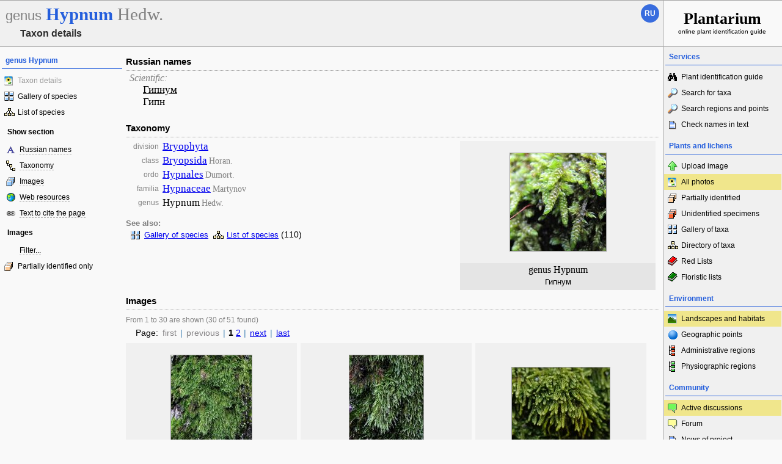

--- FILE ---
content_type: text/html; charset=UTF-8
request_url: https://www.plantarium.ru/lang/en/page/view/item/66796.html
body_size: 13901
content:

<!DOCTYPE HTML PUBLIC "-//W3C//DTD HTML 4.0 Transitional//EN">
<html lang="en">
	<head>
		<meta http-equiv='Content-Type' content='text/html; charset=UTF-8' />
		<meta http-equiv='Content-Script-Type' content='text/javascript' />
		<meta http-equiv='Content-Style-Type' content='text/css' />
		<meta name='robots' content='all' />
		<title>Гипнум - genus Hypnum - Taxon details - Plantarium</title>
		<meta name='keywords' content='genus Hypnum, Гипнум, Гипн, Russian names, Taxonomy, Images, Web resources' />
		<meta name='description' content='genus Hypnum. Гипнум, Гипн. Russian names. Taxonomy. Images (photo gallery). Links to web resources with additional information.' />
		<meta name='author' content='Programming and design: Dmitry Gennadievich Oreshkin, 2007-2025' />
		<meta name="verify-v1" content="6qx+0U9Q2Ypx3XqryFwFJ6oGnwVzr2G/ZY5R1DhVVLE=" />
		<meta name="yandex-verification" content="f4918725629c8437" />
		<link rel='stylesheet' type='text/css' href='/lib/css/general_20250720.css' />
		<link rel='search' type='application/opensearchdescription+xml' href='/opensearch.xml' title='Plantarium' />
		<!-- apple touch icons -->
		<link rel="apple-touch-icon" href="/apple-touch-icon.png" />
		<link rel="apple-touch-icon" sizes="58x58" href="/apple-touch-icon-58.png" />
		<link rel="apple-touch-icon" sizes="76x76" href="/apple-touch-icon-76.png" />
		<link rel="apple-touch-icon" sizes="120x120" href="/apple-touch-icon-120.png" />
		<link rel="apple-touch-icon" sizes="152x152" href="/apple-touch-icon-152.png" />
		<!-- autosuggest -->
		<link type="text/css" rel="stylesheet" href="/lib/css/jquery.ui.core.css" />
		<link type="text/css" rel="stylesheet" href="/lib/css/jquery.ui.autocomplete.css" />
		<link type="text/css" rel="stylesheet" href="/lib/css/jquery.ui.theme.css" />
		<script type="text/javascript" src="/lib/js/jquery.min.js"></script>
		<script type="text/javascript" src="/lib/js/jquery.ui.core.min.js"></script>
		<script type="text/javascript" src="/lib/js/jquery.ui.widget.min.js"></script>
		<script type="text/javascript" src="/lib/js/jquery.ui.position.min.js"></script>
		<script type="text/javascript" src="/lib/js/jquery.ui.autocomplete.min.js"></script>
		<!-- /autosuggest -->
		<script src='/lib/js/utils.system.js?20250618'></script>
		<script src='/lib/js/obj.Validator_20250309.js'></script>
		<script src='/lib/js/obj.Validator.messages_20250309.en.js'></script>
		<script type="text/javascript" src="/lib/js/class.Popup.js?20160313"></script><script type="text/javascript" src="/lib/js/class.Tree.js?20101107"></script><script type="text/javascript" src="/lib/js/page/View.js?202309241"></script><script>goApp.landscapesURL="/lang/en/page/landscapes/point/%id%.html"; goApp.pointInfoText="Shooting place"; goApp.idToPointMap={"1555":{"n":"Город Пушкин","d":"Парк"},"1986":{"n":"Дубна и окрестности","d":""},"8676":{"n":"Окрестности Хрипани","d":""},"8713":{"n":"Новый","d":""},"9822":{"n":"Щель Сибирская","d":"Ущелье Щель Сибирская расположено на Западном Кавказе между склонами гор Еременкова (635,6) и Рябкова (507), входящих в состав хребта Лысые Горы. \nУщелье глубокое, с довольно крутыми скалистыми задернованными склонами, поросшими тенистым и густым дубово-грабово-буковым лесом. По дну ущелья протекает ручей, берущий своё начало из нескольких родников на юго-западном склоне горы Еременкова. Ручей является постоянным правым притоком реки Богого. \nХочется отметить, что по ходу ручья на крутых склонах ущелья можно встретить одиночные старые деревья Taxus baccata."},"9950":{"n":"Комсомольск и окрестности","d":"Комсомольск-на-Амуре — город, в черте которого два памятника природы краевого значения: «Кедрово-тисовая роща» и «Силинский лес». Дата создания - 1997 г.\n«Силинский лес» расположен в Ленинском округе, практически в центре г. Комсомольска-на-Амуре. Объявлен памятником природы с целью сохранения леса в естественном состоянии. Охраняется природный дендрарий. «Силинский лес» располагается в границах  лесопарковой зоны Силинского парка. Между прочим, лесопарковая зона существует со времен основания города (1932 г.). Тайга оставлена первостроителями нетронутой, как место отдыха горожан.\nСилинский лес - в быту - это также лес вдоль берегов р. Силинка.\nВ «Кедрово-тисовой роще» охраняется тис остроконечный и сосна корейская. Роща находится на Амурлитмашевских сопках (низкогорные отроги хребта Мяо-Чан)."},"10611":{"n":"Челнинское лесничество","d":"Сосновые, смешанные, лиственные (мелколиственные и широколиственные) типы лесов, опушки лесов, луга и пойменные террасы, берега водоёмов и непосредственно сами водоёмы, буферная зона лесного массива"},"12118":{"n":"Ботаровский лес","d":"В этом лесу 1 августа 1943 г. расстреляли 11 сестёр-назаретанок. Сестры пожертвовали своими жизнями за 120 человек, арестованных и осужденных к расстрелу. Смертельное наказание было заменено для арестованных на работы в Германии. Сестры-мученицы из Новогрудка были причислены к лику блаженных папой Яном Павлом в марте 2000 года."},"12558":{"n":"Национальный парк \"Нарочанский\"","d":"Нарочанский национальный парк располагается на северо-западе Минской области и занимает площадь 933 кв. км. Парк был основан в 1999 г. указом президента республики Белорусь.\n\nОзёра занимают 17 % площади парка, их насчитывается около 40. Самое крупное озеро на территории парка, а также на территории Белоруси, – Нарочь. Оно раскинулось на площади 80 кв. км, средняя глубина озера – 9м. \n\nВокруг озера расположено более десятка санаториев и турбаз. \n\nВ парке преобладают сосново-еловые зелёномошные боры с можжевельниками в подлеске, с черничниками и брусничниками в напочвенном покрове. В заболоченных низинах, по берегам рек, ручьёв и некоторых озёр – смешанные леса, кустарники и берёзовые рощицы."}}</script><script type="text/javascript" src="/lib/js/obj.PathMenu.js?20121125"></script><script>goPath.editable={}</script><script>goPath.URLs={};goPath.URLs[true]={cmViewProperties:"/lang/en/page/view/item/%item%.html",cmViewSamples:"/lang/en/page/samples/taxon/%taxon%.html",cmViewSubtaxons:"/lang/en/page/taxonomy/taxon/%taxon%.html",cmEditNames:"/lang/en/page/names/item/%item%.html",cmCategorizeNames:"/lang/en/page/categorization/item/%item%.html",cmEditSynonyms:"/lang/en/page/synonyms/item/%item%.html",cmEditPhotos:"/lang/en/page/pictures/item/%item%.html",cmEditDescription:"/lang/en/page/description/item/%item%.html",cmEditDiagnosis:"/lang/en/page/diagnosis/item/%item%.html",cmEditInformation:"/lang/en/page/information/item/%item%.html",cmEditShooting:"/lang/en/page/shooting/item/%item%.html",cmEditLinks:"/lang/en/page/links/item/%item%.html",cmEditProperties:"/lang/en/page/traits/item/%item%.html",cmEditHybridparents:"/lang/en/page/hybridparents/item/%taxon%.html",cmEditTaxon:"/lang/en/page/taxon/item/%item%.html"};goPath.URLs[false]={cmViewProperties:"/lang/en/page/view/item/%item%.html",cmViewSamples:"/lang/en/page/samples/taxon/%taxon%.html",cmViewSubtaxons:"/lang/en/page/taxonomy/taxon/%taxon%.html",cmEditNames:"/lang/en/page/names/item/%item%/taxon/%taxon%.html",cmCategorizeNames:"/lang/en/page/categorization/item/%item%/taxon/%taxon%.html",cmEditSynonyms:"/lang/en/page/synonyms/item/%item%/taxon/%taxon%.html",cmEditPhotos:"/lang/en/page/pictures/item/%item%/taxon/%taxon%.html",cmEditDescription:"/lang/en/page/description/item/%item%/taxon/%taxon%.html",cmEditDiagnosis:"/lang/en/page/diagnosis/item/%item%/taxon/%taxon%.html",cmEditInformation:"/lang/en/page/information/item/%item%/taxon/%taxon%.html",cmEditShooting:"/lang/en/page/shooting/item/%item%/taxon/%taxon%.html",cmEditLinks:"/lang/en/page/links/item/%item%/taxon/%taxon%.html",cmEditProperties:"/lang/en/page/traits/item/%item%/taxon/%taxon%.html",cmEditHybridparents:"/lang/en/page/hybridparents/item/%taxon%.html",cmEditTaxon:"/lang/en/page/taxon/item/%taxon%.html"};goPath.vertOffset=-6;</script><script>handleArrow(39,"/lang/en/page/view/item/66796/part/1.html")</script><script>var goRubrics=fnCompleteTree([{ID:1,name:"Image rubrics"},{parent:1,ID:2,name:"0!Appearance"},{parent:2,ID:4,name:"1!Generative organs"},{parent:4,ID:8,name:"Fructifications"},{parent:2,ID:5,name:"2!Vegetative organs"},{parent:2,ID:7,name:"3!Underground organs"},{parent:2,ID:9,name:"4!Young"},{parent:2,ID:6,name:"Abnormality"},{parent:1,ID:3,name:"1!Habitat"},{parent:1,ID:10,name:"Cultivated"}]);goApp.selectedRubrics=[];goApp.strings={confirmShowAll:"Do you want to remove all filters of images?",inGroup:"in group",photo:"Photos",photosAtPoint:"photos in point"};</script>
		<script>function googleTranslateElementInit() {new google.translate.TranslateElement({pageLanguage: "ru",multilanguagePage: true});}</script><script src="//translate.google.com/translate_a/element.js?cb=googleTranslateElementInit"></script>
	</head>
	<body>
		<!-- Rating@Mail.ru counter -->
		<script type="text/javascript">
		var _tmr = window._tmr || (window._tmr = []);
		_tmr.push({id: "1354914", type: "pageView", start: (new Date()).getTime()});
		(function (d, w, id) {
		  if (d.getElementById(id)) return;
		  var ts = d.createElement("script"); ts.type = "text/javascript"; ts.async = true; ts.id = id;
		  ts.src = "https://top-fwz1.mail.ru/js/code.js";
		  var f = function () {var s = d.getElementsByTagName("script")[0]; s.parentNode.insertBefore(ts, s);};
		  if (w.opera == "[object Opera]") { d.addEventListener("DOMContentLoaded", f, false); } else { f(); }
		})(document, window, "topmailru-code");
		</script><noscript><div>
		<img src="https://top-fwz1.mail.ru/counter?id=1354914;js=na" style="border:0;position:absolute;left:-9999px;" alt="Top.Mail.Ru" />
		</div></noscript>
		<!-- //Rating@Mail.ru counter -->
		<table id='tableMain' cellpadding='0' cellspacing='0' width='100%' height='100%'>
			<col width='200' />
			<col width='*' />
			<col width='195' />
			<tbody>
				<!--tr>
					<td id='cellSuperHeaderLeft' colspan='3'>{-ADS_FOR_NONAUTHORIZED-}</td>
				</tr-->
				<tr>
					<td id='cellHeaderLeft' colspan='2'>
						<h1 class="page-taxon-name"><span class="taxon-type">genus</span> <span class="taxon-name taxon-name-modern">Hypnum</span> <span class="taxon-author">Hedw.</span><div class="page-subhead">Taxon details</div></h1><div id="langSwitcher" class="en" lang="ru" title="Смотреть эту страницу на русском языке"><a href="/page/view/item/66796.html">ru</a></div>
					</td>
					<td id='cellHeaderRight'>
						<a id='boxPlantarium' href='/lang/en.html'><span id='boxName'>Plantarium </span><br />online plant identification guide</a>
					</td>
				</tr>
				<tr>
					<td id='cellTask' height='100%'><div class="side-pane"><div class="side-pane-title">genus Hypnum</div> <div class="side-pane-content"><a title="View taxon description and photos" class="side-menu-item smi-plant disabled">Taxon details</a> <a title="View hierarchical illustrated gallery of subtaxa" href="/lang/en/page/samples/taxon/66796.html" class="side-menu-item smi-index">Gallery of species</a> <a title="View hierarchical list of subtaxa" href="/lang/en/page/taxonomy/taxon/66796.html" class="side-menu-item smi-taxons">List of species</a></div> </div><div class="side-pane"><div class="side-subpane-title">Show section</div> <div class="side-pane-content"><div class="side-menu-command smi-names"><a title="Show section &quot;Russian names&quot;" href="javascript://shift Russian names up" onclick="this.blur();goApp.shiftSection(&quot;names&quot;)" class="command">Russian names</a></div> <div class="side-menu-command smi-systematic"><a title="Show section &quot;Taxonomy&quot;" href="javascript://shift systematic table" onclick="this.blur();goApp.shiftSection(&quot;taxonomy&quot;)" class="command">Taxonomy</a></div> <div class="side-menu-command smi-images"><a title="Show section &quot;Images&quot;" href="javascript://shift images up" onclick="this.blur();goApp.shiftSection(&quot;images&quot;)" class="command">Images</a></div> <div class="side-menu-command smi-links"><a title="Show section &quot;Web resources&quot;" href="javascript://shift links up" onclick="this.blur();goApp.shiftSection(&quot;links&quot;)" class="command">Web resources</a></div> <div class="side-menu-command smi-chain"><a title="Show reference for use in printed publications" href="javascript://shift references for print publications" onclick="this.blur();goApp.shiftSection(&quot;printReferences&quot;)" class="command">Text to cite the page</a></div></div> </div><div class="side-pane"><div class="side-subpane-title">Images</div> <div class="side-pane-content"><div class="side-menu-command"><a id="showFilterDialogSideMenuItem" title="Configure image filtering rules" href="javascript://select images" onclick="this.blur();goApp.showFilterDialog(this);" class="command">Filter...</a></div> <a title="View photos of specimens which species not identified" href="/lang/en/page/view/item/66796/images/unspecified.html" class="side-menu-item smi-unspecified">Partially identified only</a></div> </div></td>
					<td id='cellContent' height='100%' width='100%'><div id="boxImageCommentAreaSizer"></div><div id="boxCommentPopup" class="popup popup-hint" style="display:none;width:400px" onclick="goApp.popupComment.stopEvent(event);" title=""><div id="boxImageCommentArea"></div></div><div id="boxMarkLinkBrokenPopup" class="popup popup-hint" style="display:none;width:autopx" onclick="goApp.popupMarkLinkBroken.stopEvent(event);" title=""><div id="boxMarkLinkBrokenArea" style="padding: 6px 6px 6px 0px"><P style="padding-left: 12px">Is the link broken or unwanted?</P><P style="white-space: nowrap"><span class="web-link-action" style="visibility: visible"><a class="command" href="javascript://mark as broken" onclick="goApp.setLinkBrokenStatus(goApp.brokenLinkID, true)" style="font-size: inherit">Yes, complain</a></span><span class="web-link-action" style="visibility: visible; background-color: transparent"><a class="command" href="javascript://close" onclick="goApp.popupMarkLinkBroken.close()" style="font-size: inherit">No need</a></span></P></div></div><div id="boxShiftMarker"></div><div id="names" class=" page-section"><h2 class="page-section-title"><a href="#names" id="names">Russian names</a></h2><div id="boxRusNamesList" class="synonym-list taxon-name comments-hidden-true"><div class="category category-index-0">Scientific:</div><div class="name-list-item"><a class="discussion-link" href="/lang/en/page/discuss/forum/18/item/40920.html" title="Start discussion" style="visibility:hidden !important"><img src="/img/menu-icon-msg-new.gif" width="16" height="16" class="discuss-name-icon" /></a><span class="taxon-name-main" title="Main name of taxon">Гипнум</span></div><div class="name-list-item"><a class="discussion-link" href="/lang/en/page/discuss/forum/18/item/55732.html" title="Start discussion" style="visibility:hidden !important"><img src="/img/menu-icon-msg-new.gif" width="16" height="16" class="discuss-name-icon" /></a><span>Гипн</span></div></div></div><div id="pathMenu" class="popup popup-menu" style="display:none;width:200px" onclick="goPath.menu.stopEvent(event);goPath.menu.close();" title=""><a id="cmViewProperties" title="View taxon description and photos" class="side-menu-item smi-plant">Taxon details</a><a id="cmViewSamples" title="View hierarchical illustrated gallery of subtaxa" class="side-menu-item smi-index">Gallery of subtaxa</a><a id="cmViewSubtaxons" title="View hierarchical list of subtaxa" class="side-menu-item smi-taxons">List of subtaxa</a></div><div id="taxonomy" class=" page-section"><h2 class="page-section-title"><a href="#taxonomy" id="taxonomy">Taxonomy</a></h2><table class="found-item-table" style="float:right; width:auto; min-width:320px" cellpadding="0" cellspacing="0"><tbody><tr><td class="found-item-image" style="white-space: nowrap; padding: 0px 24px"><a href="/lang/en/page/image/id/444814.html"><img src="/dat/plants/8/814/444814.jpg?e1ca8369" width="157" height="160" /></a></td></tr><tr><td class="found-item-names" style="white-space: nowrap; padding-left: 12px; padding-right: 12px"><div class="found-item-lat-name"><span class="taxon-name taxon-name-modern">genus Hypnum</span></div><div class="found-item-rus-names">Гипнум</div></td></tr></tbody></table><table class="taxon-path" style="float: left" cellpadding="0" cellspacing="0"><tbody><tr><td class="taxon-type">division</td><td class="taxon-path-item"><a class="taxon-name taxon-name-modern" href="/lang/en/page/view/item/65237.html" oncontextmenu="return goPath.showMenu(this,event,65237,65237)">Bryophyta</a></td></tr><tr><td class="taxon-type">class</td><td class="taxon-path-item"><a class="taxon-name taxon-name-modern" href="/lang/en/page/view/item/65254.html" oncontextmenu="return goPath.showMenu(this,event,65254,65254)">Bryopsida</a> <span class="taxon-author">Horan.</span></td></tr><tr><td class="taxon-type">ordo</td><td class="taxon-path-item"><a class="taxon-name taxon-name-modern" href="/lang/en/page/view/item/66329.html" oncontextmenu="return goPath.showMenu(this,event,66329,66329)">Hypnales</a> <span class="taxon-author">Dumort.</span></td></tr><tr><td class="taxon-type">familia</td><td class="taxon-path-item"><a class="taxon-name taxon-name-modern" href="/lang/en/page/view/item/66788.html" oncontextmenu="return goPath.showMenu(this,event,66788,66788)">Hypnaceae</a> <span class="taxon-author">Martynov</span></td></tr><tr><td class="taxon-type">genus</td><td class="taxon-path-item"><span class="taxon-name taxon-name-modern">Hypnum</span> <span class="taxon-author">Hedw.</span></td></tr></tbody></table><div class="see-also" style="clear: left">See also:</div><div style="margin-bottom:12px"><a title="View hierarchical illustrated gallery of subtaxa" href="/lang/en/page/samples/taxon/66796.html" class="see-subtaxon-gallery">Gallery of species</a><a title="View hierarchical list of subtaxa" href="/lang/en/page/taxonomy/taxon/66796.html" class="see-taxon-subtaxons">List of species</a> (110)</div></div><div id="images" class=" page-section"><h2 class="page-section-title"><a href="#images" id="images">Images</a></h2><div class="content-info">From 1 to 30 are shown (30 of 51 found)</div><div class="nav-element-top nav">Page: <span class="nav-controls nav-controls-backward"><span class="nav-control-disabled nav-control-first">first</span><span class="nav-control-separator">|</span><span class="nav-control-disabled nav-control-prev">previous</span><span class="nav-control-separator">|</span></span><span class="nav-pages"><strong>1</strong><a href="/lang/en/page/view/item/66796/part/1.html" onclick="">2</a></span><span class="nav-controls nav-controls-forward"><span class="nav-control-separator">|</span><a class="nav-link-next" href="/lang/en/page/view/item/66796/part/1.html" onclick="">next</a><span class="nav-control-separator">|</span><a class="nav-link-last" href="/lang/en/page/view/item/66796/part/1.html" onclick="">last</a></span></div><table class="found-item-table" cellpadding="0" cellspacing="0" title="Гипнум кипарисовидный, Гипн кипарисовидный, Гипн кипарисовый"><tbody><tr><td class="found-item-image"><a href="/lang/en/page/image/id/857682.html"><img src="/dat/plants/6/682/857682.jpg?773b0020" width="132" height="160" alt="Hypnum cupressiforme" /></a></td></tr><tr><td class="found-item-names"><div class="left" id="boxComm_857682"><img class="img-comment-indicator active" src="/img/msg-icon-info.gif" width="16" height="16" onclick="goApp.showComment(857682)" title="Show description" /></div><div class="found-item-lat-name"><a href="/lang/en/page/view/item/66799.html"><span class="taxon-name taxon-name-modern">Hypnum</span> <span class="taxon-name taxon-name-modern">cupressiforme</span></a></div><div class="hidden-comment" id="boxImgComm_857682">Дерновинки гаметофитов на коре лиственного дерева. Санкт-Петербург, Петродворцовый р-н, г. Ломоносов, кластерный участок «Кронштадтская Колония». 22.10.2025.</div><span class="found-item-author"><a href="/lang/en/page/personal/of/4717.html">Андрей Белехов</a></span></td></tr></tbody></table><table class="found-item-table" cellpadding="0" cellspacing="0" title="Гипнум кипарисовидный, Гипн кипарисовидный, Гипн кипарисовый"><tbody><tr><td class="found-item-image"><a href="/lang/en/page/image/id/857681.html"><img src="/dat/plants/6/681/857681.jpg?e7d695bd" width="121" height="160" alt="Hypnum cupressiforme" /></a></td></tr><tr><td class="found-item-names"><div class="left" id="boxComm_857681"><img class="img-comment-indicator active" src="/img/msg-icon-info.gif" width="16" height="16" onclick="goApp.showComment(857681)" title="Show description" /></div><div class="found-item-lat-name"><a href="/lang/en/page/view/item/66799.html"><span class="taxon-name taxon-name-modern">Hypnum</span> <span class="taxon-name taxon-name-modern">cupressiforme</span></a></div><div class="hidden-comment" id="boxImgComm_857681">Участок дерновинки гаметофитов. Санкт-Петербург, Петродворцовый р-н, г. Ломоносов, кластерный участок «Кронштадтская Колония», на коре лиственного дерева. 22.10.2025.</div><span class="found-item-author"><a href="/lang/en/page/personal/of/4717.html">Андрей Белехов</a></span></td></tr></tbody></table><table class="found-item-table" cellpadding="0" cellspacing="0" title="Гипнум кипарисовидный, Гипн кипарисовидный, Гипн кипарисовый"><tbody><tr><td class="found-item-image"><a href="/lang/en/page/image/id/857506.html"><img src="/dat/plants/5/506/857506.jpg?426e229e" width="160" height="120" alt="Hypnum cupressiforme" /></a></td></tr><tr><td class="found-item-names"><div class="left" id="boxComm_857506"><img class="img-comment-indicator active" src="/img/msg-icon-info.gif" width="16" height="16" onclick="goApp.showComment(857506)" title="Show description" /></div><a href="/lang/en/page/image/id/857506.html#discussion" class="img-discuss-link"><img class="img-discuss-indicator active" src="/img/menu-icon-msg.gif" width="16" height="16" title="Go to forum discussion" /></a><div class="right" id="boxPoint_857506"><img class="img-point-indicator active" src="/img/menu-icon-points.gif" width="16" height="16" onclick="goApp.showPointInfo(857506,9950)" title="View geographic point info" /></div><div class="found-item-lat-name"><a href="/lang/en/page/view/item/66799.html"><span class="taxon-name taxon-name-modern">Hypnum</span> <span class="taxon-name taxon-name-modern">cupressiforme</span></a></div><div class="hidden-comment" id="boxImgComm_857506">Верхушки побегов вегетирующего растения. Хабаровский край, окр. г. Комсомольск-на-Амуре, смешанный лес. 21.09.2025.</div><span class="found-item-author"><a href="/lang/en/page/personal/of/11809.html">Наталья Володина</a></span></td></tr></tbody></table><table class="found-item-table" cellpadding="0" cellspacing="0" title="Гипнум кипарисовидный, Гипн кипарисовидный, Гипн кипарисовый"><tbody><tr><td class="found-item-image"><a href="/lang/en/page/image/id/857505.html"><img src="/dat/plants/5/505/857505.jpg?8e257181" width="160" height="120" alt="Hypnum cupressiforme" /></a></td></tr><tr><td class="found-item-names"><div class="left" id="boxComm_857505"><img class="img-comment-indicator active" src="/img/msg-icon-info.gif" width="16" height="16" onclick="goApp.showComment(857505)" title="Show description" /></div><div class="right" id="boxPoint_857505"><img class="img-point-indicator active" src="/img/menu-icon-points.gif" width="16" height="16" onclick="goApp.showPointInfo(857505,9950)" title="View geographic point info" /></div><div class="found-item-lat-name"><a href="/lang/en/page/view/item/66799.html"><span class="taxon-name taxon-name-modern">Hypnum</span> <span class="taxon-name taxon-name-modern">cupressiforme</span></a></div><div class="hidden-comment" id="boxImgComm_857505">Вегетирующее растение в нижней части ствола Betula platyphylla. Хабаровский край, окр. г. Комсомольск-на-Амуре, смешанный лес. 21.09.2025.</div><span class="found-item-author"><a href="/lang/en/page/personal/of/11809.html">Наталья Володина</a></span></td></tr></tbody></table><table class="found-item-table" cellpadding="0" cellspacing="0" title="Гипнум кипарисовидный, Гипн кипарисовидный, Гипн кипарисовый"><tbody><tr><td class="found-item-image"><a href="/lang/en/page/image/id/856002.html"><img src="/dat/plants/0/002/856002.jpg?13f8c0af" width="160" height="107" alt="Hypnum cupressiforme" /></a></td></tr><tr><td class="found-item-names"><div class="left" id="boxComm_856002"><img class="img-comment-indicator active" src="/img/msg-icon-info.gif" width="16" height="16" onclick="goApp.showComment(856002)" title="Show description" /></div><div class="found-item-lat-name"><a href="/lang/en/page/view/item/66799.html"><span class="taxon-name taxon-name-modern">Hypnum</span> <span class="taxon-name taxon-name-modern">cupressiforme</span></a></div><div class="hidden-comment" id="boxImgComm_856002">Гаметофиты со спорогонами. Краснодарский край, Северский р-н, дол. р. Убин, широколиственный лес, на стволе упавшего дерева. 02.11.2025.</div><span class="found-item-author"><a href="/lang/en/page/personal/of/1434.html">Ilia Mikheev</a></span></td></tr></tbody></table><table class="found-item-table" cellpadding="0" cellspacing="0" title="Гипнум кипарисовидный, Гипн кипарисовидный, Гипн кипарисовый"><tbody><tr><td class="found-item-image"><a href="/lang/en/page/image/id/823110.html"><img src="/dat/plants/1/110/823110.jpg?07a6a2b4" width="160" height="90" alt="Hypnum cupressiforme" /></a></td></tr><tr><td class="found-item-names"><div class="left" id="boxComm_823110"><img class="img-comment-indicator active" src="/img/msg-icon-info.gif" width="16" height="16" onclick="goApp.showComment(823110)" title="Show description" /></div><a href="/lang/en/page/image/id/823110.html#discussion" class="img-discuss-link"><img class="img-discuss-indicator active" src="/img/menu-icon-msg.gif" width="16" height="16" title="Go to forum discussion" /></a><div class="found-item-lat-name"><a href="/lang/en/page/view/item/66799.html"><span class="taxon-name taxon-name-modern">Hypnum</span> <span class="taxon-name taxon-name-modern">cupressiforme</span></a></div><div class="hidden-comment" id="boxImgComm_823110">Верхушки спорофитов с коробочками. Свердловская обл., окр. г. Заречный, ур. Черемшанское болото, Кержаковский тракт, исток р. Пушкариха, на обочине дороги, в основании ствола Betula. 06.09.2024.</div><span class="found-item-author"><a href="/lang/en/page/personal/of/4099.html">Aleksandr Kozlovskikh</a></span></td></tr></tbody></table><table class="found-item-table" cellpadding="0" cellspacing="0" title="Гипнум кипарисовидный, Гипн кипарисовидный, Гипн кипарисовый"><tbody><tr><td class="found-item-image"><a href="/lang/en/page/image/id/823109.html"><img src="/dat/plants/1/109/823109.jpg?0c64d058" width="160" height="114" alt="Hypnum cupressiforme" /></a></td></tr><tr><td class="found-item-names"><div class="left" id="boxComm_823109"><img class="img-comment-indicator active" src="/img/msg-icon-info.gif" width="16" height="16" onclick="goApp.showComment(823109)" title="Show description" /></div><div class="found-item-lat-name"><a href="/lang/en/page/view/item/66799.html"><span class="taxon-name taxon-name-modern">Hypnum</span> <span class="taxon-name taxon-name-modern">cupressiforme</span></a></div><div class="hidden-comment" id="boxImgComm_823109">Верхушки гаметофитов и спорофитов. Свердловская обл., окр. г. Заречный, ур. Черемшанское болото, Кержаковский тракт, исток р. Пушкариха, на обочине дороги, в основании ствола Betula. 06.09.2024.</div><span class="found-item-author"><a href="/lang/en/page/personal/of/4099.html">Aleksandr Kozlovskikh</a></span></td></tr></tbody></table><table class="found-item-table" cellpadding="0" cellspacing="0" title="Гипнум кипарисовидный, Гипн кипарисовидный, Гипн кипарисовый"><tbody><tr><td class="found-item-image"><a href="/lang/en/page/image/id/823108.html"><img src="/dat/plants/1/108/823108.jpg?0b249700" width="160" height="107" alt="Hypnum cupressiforme" /></a></td></tr><tr><td class="found-item-names"><div class="left" id="boxComm_823108"><img class="img-comment-indicator active" src="/img/msg-icon-info.gif" width="16" height="16" onclick="goApp.showComment(823108)" title="Show description" /></div><div class="found-item-lat-name"><a href="/lang/en/page/view/item/66799.html"><span class="taxon-name taxon-name-modern">Hypnum</span> <span class="taxon-name taxon-name-modern">cupressiforme</span></a></div><div class="hidden-comment" id="boxImgComm_823108">Веточки гаметофитов. Свердловская обл., окр. г. Заречный, ур. Черемшанское болото, Кержаковский тракт, исток р. Пушкариха, на обочине дороги, в основании ствола Betula. 06.09.2024.</div><span class="found-item-author"><a href="/lang/en/page/personal/of/4099.html">Aleksandr Kozlovskikh</a></span></td></tr></tbody></table><table class="found-item-table" cellpadding="0" cellspacing="0" title="Гипнум кипарисовидный, Гипн кипарисовидный, Гипн кипарисовый"><tbody><tr><td class="found-item-image"><a href="/lang/en/page/image/id/823107.html"><img src="/dat/plants/1/107/823107.jpg?3c9e7150" width="107" height="160" alt="Hypnum cupressiforme" /></a></td></tr><tr><td class="found-item-names"><div class="left" id="boxComm_823107"><img class="img-comment-indicator active" src="/img/msg-icon-info.gif" width="16" height="16" onclick="goApp.showComment(823107)" title="Show description" /></div><div class="found-item-lat-name"><a href="/lang/en/page/view/item/66799.html"><span class="taxon-name taxon-name-modern">Hypnum</span> <span class="taxon-name taxon-name-modern">cupressiforme</span></a></div><div class="hidden-comment" id="boxImgComm_823107">Вегетирующие растения. Свердловская обл., окр. г. Заречный, ур. Черемшанское болото, Кержаковский тракт, исток р. Пушкариха, на обочине дороги, в основании ствола Betula. 06.09.2024.</div><span class="found-item-author"><a href="/lang/en/page/personal/of/4099.html">Aleksandr Kozlovskikh</a></span></td></tr></tbody></table><table class="found-item-table" cellpadding="0" cellspacing="0" title="Гипнум кипарисовидный, Гипн кипарисовидный, Гипн кипарисовый"><tbody><tr><td class="found-item-image"><a href="/lang/en/page/image/id/823106.html"><img src="/dat/plants/1/106/823106.jpg?2979e432" width="107" height="160" alt="Hypnum cupressiforme" /></a></td></tr><tr><td class="found-item-names"><div class="left" id="boxComm_823106"><img class="img-comment-indicator active" src="/img/msg-icon-info.gif" width="16" height="16" onclick="goApp.showComment(823106)" title="Show description" /></div><div class="found-item-lat-name"><a href="/lang/en/page/view/item/66799.html"><span class="taxon-name taxon-name-modern">Hypnum</span> <span class="taxon-name taxon-name-modern">cupressiforme</span></a></div><div class="hidden-comment" id="boxImgComm_823106">Вегетирующие растения. Свердловская обл., окр. г. Заречный, ур. Черемшанское болото, Кержаковский тракт, исток р. Пушкариха, на обочине дороги, в основании ствола Betula. 06.09.2024.</div><span class="found-item-author"><a href="/lang/en/page/personal/of/4099.html">Aleksandr Kozlovskikh</a></span></td></tr></tbody></table><table class="found-item-table" cellpadding="0" cellspacing="0" title="Гипнум кипарисовидный, Гипн кипарисовидный, Гипн кипарисовый"><tbody><tr><td class="found-item-image"><a href="/lang/en/page/image/id/823002.html"><img src="/dat/plants/0/002/823002.jpg?e7397334" width="160" height="114" alt="Hypnum cupressiforme" /></a></td></tr><tr><td class="found-item-names"><div class="left" id="boxComm_823002"><img class="img-comment-indicator active" src="/img/msg-icon-info.gif" width="16" height="16" onclick="goApp.showComment(823002)" title="Show description" /></div><a href="/lang/en/page/image/id/823002.html#discussion" class="img-discuss-link"><img class="img-discuss-indicator active" src="/img/menu-icon-msg.gif" width="16" height="16" title="Go to forum discussion" /></a><div class="found-item-lat-name"><a href="/lang/en/page/view/item/66799.html"><span class="taxon-name taxon-name-modern">Hypnum</span> <span class="taxon-name taxon-name-modern">cupressiforme</span></a></div><div class="hidden-comment" id="boxImgComm_823002">Вегетирующие растения в сообществе с Parmelia sulcata. Свердловская обл., окр. г. Заречный, в сосново-берёзовом лесу, в основании ствола Betula. 22.07.2024.</div><span class="found-item-author"><a href="/lang/en/page/personal/of/4099.html">Aleksandr Kozlovskikh</a></span></td></tr></tbody></table><table class="found-item-table" cellpadding="0" cellspacing="0" title="Гипнум кипарисовидный, Гипн кипарисовидный, Гипн кипарисовый"><tbody><tr><td class="found-item-image"><a href="/lang/en/page/image/id/807943.html"><img src="/dat/plants/9/943/807943.jpg?5bfffc35" width="160" height="111" alt="Hypnum cupressiforme" /></a></td></tr><tr><td class="found-item-names"><div class="left" id="boxComm_807943"><img class="img-comment-indicator active" src="/img/msg-icon-info.gif" width="16" height="16" onclick="goApp.showComment(807943)" title="Show description" /></div><div class="found-item-lat-name"><a href="/lang/en/page/view/item/66799.html"><span class="taxon-name taxon-name-modern">Hypnum</span> <span class="taxon-name taxon-name-modern">cupressiforme</span></a></div><div class="hidden-comment" id="boxImgComm_807943">Вегетирующие растения. Московская обл., Лохин остров. 15.06.2024.</div><span class="found-item-author"><a href="/lang/en/page/personal/of/8896.html">Игорь Босов</a></span></td></tr></tbody></table><table class="found-item-table" cellpadding="0" cellspacing="0" title="Гипнум кипарисовидный, Гипн кипарисовидный, Гипн кипарисовый"><tbody><tr><td class="found-item-image"><a href="/lang/en/page/image/id/804071.html"><img src="/dat/plants/0/071/804071.jpg?68a3c1fc" width="160" height="114" alt="Hypnum cupressiforme" /></a></td></tr><tr><td class="found-item-names"><div class="left" id="boxComm_804071"><img class="img-comment-indicator active" src="/img/msg-icon-info.gif" width="16" height="16" onclick="goApp.showComment(804071)" title="Show description" /></div><div class="right" id="boxPoint_804071"><img class="img-point-indicator active" src="/img/menu-icon-points.gif" width="16" height="16" onclick="goApp.showPointInfo(804071,12558)" title="View geographic point info" /></div><div class="found-item-lat-name"><a href="/lang/en/page/view/item/66799.html"><span class="taxon-name taxon-name-modern">Hypnum</span> <span class="taxon-name taxon-name-modern">cupressiforme</span></a></div><div class="hidden-comment" id="boxImgComm_804071">Вегетирующие растения. Беларусь, Минская обл., Мядельский р-н, нац. парк "Нарочанский", окр. санатория "Журавушка" и детского санатория "Боровое", высокий берег оз. Нарочь, на корнях Pinus sylvestris. 08.04.2024.</div><span class="found-item-author"><a href="/lang/en/page/personal/of/4198.html">Natalia Pankova</a></span></td></tr></tbody></table><table class="found-item-table" cellpadding="0" cellspacing="0" title="Гипнум кипарисовидный, Гипн кипарисовидный, Гипн кипарисовый"><tbody><tr><td class="found-item-image"><a href="/lang/en/page/image/id/804070.html"><img src="/dat/plants/0/070/804070.jpg?ed3ba5ba" width="160" height="120" alt="Hypnum cupressiforme" /></a></td></tr><tr><td class="found-item-names"><div class="left" id="boxComm_804070"><img class="img-comment-indicator active" src="/img/msg-icon-info.gif" width="16" height="16" onclick="goApp.showComment(804070)" title="Show description" /></div><div class="right" id="boxPoint_804070"><img class="img-point-indicator active" src="/img/menu-icon-points.gif" width="16" height="16" onclick="goApp.showPointInfo(804070,12558)" title="View geographic point info" /></div><div class="found-item-lat-name"><a href="/lang/en/page/view/item/66799.html"><span class="taxon-name taxon-name-modern">Hypnum</span> <span class="taxon-name taxon-name-modern">cupressiforme</span></a></div><div class="hidden-comment" id="boxImgComm_804070">Побеги. Беларусь, Минская обл., Мядельский р-н, нац. парк "Нарочанский", окр. санатория "Журавушка" и детского санатория "Боровое", высокий берег оз. Нарочь, на корнях Pinus sylvestris. 08.04.2024.</div><span class="found-item-author"><a href="/lang/en/page/personal/of/4198.html">Natalia Pankova</a></span></td></tr></tbody></table><table class="found-item-table" cellpadding="0" cellspacing="0" title="Гипнум кипарисовидный, Гипн кипарисовидный, Гипн кипарисовый"><tbody><tr><td class="found-item-image"><a href="/lang/en/page/image/id/804069.html"><img src="/dat/plants/0/069/804069.jpg?675a685f" width="160" height="120" alt="Hypnum cupressiforme" /></a></td></tr><tr><td class="found-item-names"><div class="left" id="boxComm_804069"><img class="img-comment-indicator active" src="/img/msg-icon-info.gif" width="16" height="16" onclick="goApp.showComment(804069)" title="Show description" /></div><a href="/lang/en/page/image/id/804069.html#discussion" class="img-discuss-link"><img class="img-discuss-indicator active" src="/img/menu-icon-msg.gif" width="16" height="16" title="Go to forum discussion" /></a><div class="right" id="boxPoint_804069"><img class="img-point-indicator active" src="/img/menu-icon-points.gif" width="16" height="16" onclick="goApp.showPointInfo(804069,12558)" title="View geographic point info" /></div><div class="found-item-lat-name"><a href="/lang/en/page/view/item/66799.html"><span class="taxon-name taxon-name-modern">Hypnum</span> <span class="taxon-name taxon-name-modern">cupressiforme</span></a></div><div class="hidden-comment" id="boxImgComm_804069">Часть вегетирующего растения. Беларусь, Минская обл., Мядельский р-н, нац. парк "Нарочанский", окр. санатория "Журавушка" и детского санатория "Боровое", высокий берег оз. Нарочь, на корнях Pinus sylvestris. 08.04.2024.</div><span class="found-item-author"><a href="/lang/en/page/personal/of/4198.html">Natalia Pankova</a></span></td></tr></tbody></table><table class="found-item-table" cellpadding="0" cellspacing="0" title="Гипнум кипарисовидный, Гипн кипарисовидный, Гипн кипарисовый"><tbody><tr><td class="found-item-image"><a href="/lang/en/page/image/id/804068.html"><img src="/dat/plants/0/068/804068.jpg?05e6869b" width="160" height="120" alt="Hypnum cupressiforme" /></a></td></tr><tr><td class="found-item-names"><div class="left" id="boxComm_804068"><img class="img-comment-indicator active" src="/img/msg-icon-info.gif" width="16" height="16" onclick="goApp.showComment(804068)" title="Show description" /></div><div class="right" id="boxPoint_804068"><img class="img-point-indicator active" src="/img/menu-icon-points.gif" width="16" height="16" onclick="goApp.showPointInfo(804068,12558)" title="View geographic point info" /></div><div class="found-item-lat-name"><a href="/lang/en/page/view/item/66799.html"><span class="taxon-name taxon-name-modern">Hypnum</span> <span class="taxon-name taxon-name-modern">cupressiforme</span></a></div><div class="hidden-comment" id="boxImgComm_804068">Вегетирующие растения. Беларусь, Минская обл., Мядельский р-н, нац. парк "Нарочанский", окр. санатория "Журавушка" и детского санатория "Боровое", высокий берег оз. Нарочь, на корнях Pinus sylvestris. 08.04.2024.</div><span class="found-item-author"><a href="/lang/en/page/personal/of/4198.html">Natalia Pankova</a></span></td></tr></tbody></table><table class="found-item-table" cellpadding="0" cellspacing="0" title="Гипнум кипарисовидный, Гипн кипарисовидный, Гипн кипарисовый"><tbody><tr><td class="found-item-image"><a href="/lang/en/page/image/id/790059.html"><img src="/dat/plants/0/059/790059.jpg?ecd9892a" width="160" height="90" alt="Hypnum cupressiforme" /></a></td></tr><tr><td class="found-item-names"><div class="left" id="boxComm_790059"><img class="img-comment-indicator active" src="/img/msg-icon-info.gif" width="16" height="16" onclick="goApp.showComment(790059)" title="Show description" /></div><div class="found-item-lat-name"><a href="/lang/en/page/view/item/66799.html"><span class="taxon-name taxon-name-modern">Hypnum</span> <span class="taxon-name taxon-name-modern">cupressiforme</span></a></div><div class="hidden-comment" id="boxImgComm_790059">Вегетирующие растения на каменистом уступе склона балки. Ростовская обл., Белокалитвенский р-н, окр. хут. Богураев, ур. Чёрная балка, байрачный лес. 18.04.2020.</div><span class="found-item-author"><a href="/lang/en/page/personal/of/3861.html">Ольга Ермолаева</a></span></td></tr></tbody></table><table class="found-item-table" cellpadding="0" cellspacing="0" title="Гипнум кипарисовидный, Гипн кипарисовидный, Гипн кипарисовый"><tbody><tr><td class="found-item-image"><a href="/lang/en/page/image/id/761426.html"><img src="/dat/plants/4/426/761426.jpg?e7533fb0" width="160" height="120" alt="Hypnum cupressiforme" /></a></td></tr><tr><td class="found-item-names"><div class="left" id="boxComm_761426"><img class="img-comment-indicator active" src="/img/msg-icon-info.gif" width="16" height="16" onclick="goApp.showComment(761426)" title="Show description" /></div><div class="right" id="boxPoint_761426"><img class="img-point-indicator active" src="/img/menu-icon-points.gif" width="16" height="16" onclick="goApp.showPointInfo(761426,12118)" title="View geographic point info" /></div><div class="found-item-lat-name"><a href="/lang/en/page/view/item/66799.html"><span class="taxon-name taxon-name-modern">Hypnum</span> <span class="taxon-name taxon-name-modern">cupressiforme</span></a></div><div class="hidden-comment" id="boxImgComm_761426">Гаметофиты со спорангиями. Беларусь, Гродненская обл., Новогрудский р-н, ур. Ботаровский лес, ельник кислично-мшистый. 07.09.2021.</div><span class="found-item-author"><a href="/lang/en/page/personal/of/2733.html">Stanislav Bakej</a></span></td></tr></tbody></table><table class="found-item-table" cellpadding="0" cellspacing="0" title="Гипнум кипарисовидный, Гипн кипарисовидный, Гипн кипарисовый"><tbody><tr><td class="found-item-image"><a href="/lang/en/page/image/id/715750.html"><img src="/dat/plants/7/750/715750.jpg?8529ee70" width="160" height="107" alt="Hypnum cupressiforme" /></a></td></tr><tr><td class="found-item-names"><div class="left" id="boxComm_715750"><img class="img-comment-indicator active" src="/img/msg-icon-info.gif" width="16" height="16" onclick="goApp.showComment(715750)" title="Show description" /></div><div class="right" id="boxPoint_715750"><img class="img-point-indicator active" src="/img/menu-icon-points.gif" width="16" height="16" onclick="goApp.showPointInfo(715750,1986)" title="View geographic point info" /></div><div class="found-item-lat-name"><a href="/lang/en/page/view/item/66799.html"><span class="taxon-name taxon-name-modern">Hypnum</span> <span class="taxon-name taxon-name-modern">cupressiforme</span></a></div><div class="hidden-comment" id="boxImgComm_715750">Вегетирующие растения на стволе дерева. Тульская обл., окр. пос. Дубна, лиственный лес Просек, на левом склоне оврага. 10.11.2021.</div><span class="found-item-author"><a href="/lang/en/page/personal/of/1031.html">Анна Краснобаева</a></span></td></tr></tbody></table><table class="found-item-table" cellpadding="0" cellspacing="0" title="Гипнум кипарисовидный, Гипн кипарисовидный, Гипн кипарисовый"><tbody><tr><td class="found-item-image"><a href="/lang/en/page/image/id/715749.html"><img src="/dat/plants/7/749/715749.jpg?30aaad83" width="160" height="107" alt="Hypnum cupressiforme" /></a></td></tr><tr><td class="found-item-names"><div class="left" id="boxComm_715749"><img class="img-comment-indicator active" src="/img/msg-icon-info.gif" width="16" height="16" onclick="goApp.showComment(715749)" title="Show description" /></div><div class="right" id="boxPoint_715749"><img class="img-point-indicator active" src="/img/menu-icon-points.gif" width="16" height="16" onclick="goApp.showPointInfo(715749,1986)" title="View geographic point info" /></div><div class="found-item-lat-name"><a href="/lang/en/page/view/item/66799.html"><span class="taxon-name taxon-name-modern">Hypnum</span> <span class="taxon-name taxon-name-modern">cupressiforme</span></a></div><div class="hidden-comment" id="boxImgComm_715749">Вегетирующие растения на стволе дерева. Тульская обл., окр. пос. Дубна, лиственный лес Темирёво, на склоне оврага. 10.11.2021.</div><span class="found-item-author"><a href="/lang/en/page/personal/of/1031.html">Анна Краснобаева</a></span></td></tr></tbody></table><table class="found-item-table" cellpadding="0" cellspacing="0" title="Гипнум кипарисовидный, Гипн кипарисовидный, Гипн кипарисовый"><tbody><tr><td class="found-item-image"><a href="/lang/en/page/image/id/715748.html"><img src="/dat/plants/7/748/715748.jpg?1057ec8f" width="160" height="107" alt="Hypnum cupressiforme" /></a></td></tr><tr><td class="found-item-names"><div class="left" id="boxComm_715748"><img class="img-comment-indicator active" src="/img/msg-icon-info.gif" width="16" height="16" onclick="goApp.showComment(715748)" title="Show description" /></div><div class="right" id="boxPoint_715748"><img class="img-point-indicator active" src="/img/menu-icon-points.gif" width="16" height="16" onclick="goApp.showPointInfo(715748,1986)" title="View geographic point info" /></div><div class="found-item-lat-name"><a href="/lang/en/page/view/item/66799.html"><span class="taxon-name taxon-name-modern">Hypnum</span> <span class="taxon-name taxon-name-modern">cupressiforme</span></a></div><div class="hidden-comment" id="boxImgComm_715748">Вегетирующие и спороносящие растения на стволе Betula. Тульская обл., окр. пос. Дубна, лиственный лес Темирёво, на склоне оврага. 07.11.2021.</div><span class="found-item-author"><a href="/lang/en/page/personal/of/1031.html">Анна Краснобаева</a></span></td></tr></tbody></table><table class="found-item-table" cellpadding="0" cellspacing="0" title="Гипнум кипарисовидный, Гипн кипарисовидный, Гипн кипарисовый"><tbody><tr><td class="found-item-image"><a href="/lang/en/page/image/id/695578.html"><img src="/dat/plants/5/578/695578.jpg?cbb6b6cb" width="160" height="120" alt="Hypnum cupressiforme" /></a></td></tr><tr><td class="found-item-names"><div class="left" id="boxComm_695578"><img class="img-comment-indicator active" src="/img/msg-icon-info.gif" width="16" height="16" onclick="goApp.showComment(695578)" title="Show description" /></div><div class="right" id="boxPoint_695578"><img class="img-point-indicator active" src="/img/menu-icon-points.gif" width="16" height="16" onclick="goApp.showPointInfo(695578,10611)" title="View geographic point info" /></div><div class="found-item-lat-name"><a href="/lang/en/page/view/item/66799.html"><span class="taxon-name taxon-name-modern">Hypnum</span> <span class="taxon-name taxon-name-modern">cupressiforme</span></a></div><div class="hidden-comment" id="boxImgComm_695578">Гаметофит со спорогониями. Республика Татарстан, окр. г. Набережные Челны, Белоусская часть НП «Нижняя Кама», хвойно-мелколиственный лес, на старой ветке. 06.05.2021.</div><span class="found-item-author"><a href="/lang/en/page/personal/of/4717.html">Андрей Белехов</a></span></td></tr></tbody></table><table class="found-item-table" cellpadding="0" cellspacing="0" title="Гипнум кипарисовидный, Гипн кипарисовидный, Гипн кипарисовый"><tbody><tr><td class="found-item-image"><a href="/lang/en/page/image/id/647379.html"><img src="/dat/plants/3/379/647379.jpg?ddf68415" width="160" height="120" alt="Hypnum cupressiforme" /></a></td></tr><tr><td class="found-item-names"><div class="left" id="boxComm_647379"><img class="img-comment-indicator active" src="/img/msg-icon-info.gif" width="16" height="16" onclick="goApp.showComment(647379)" title="Show description" /></div><div class="found-item-lat-name"><a href="/lang/en/page/view/item/66799.html"><span class="taxon-name taxon-name-modern">Hypnum</span> <span class="taxon-name taxon-name-modern">cupressiforme</span></a></div><div class="hidden-comment" id="boxImgComm_647379">Гаметофиты, покрывшие камень. Литва, пос. Пемпишкис, заброшенный песчаный карьер. 27.02.2020.</div><span class="found-item-author"><a href="/lang/en/page/personal/of/8750.html">Саулюс Багалюнас</a></span></td></tr></tbody></table><table class="found-item-table" cellpadding="0" cellspacing="0" title="Гипнум кипарисовидный, Гипн кипарисовидный, Гипн кипарисовый"><tbody><tr><td class="found-item-image"><a href="/lang/en/page/image/id/647378.html"><img src="/dat/plants/3/378/647378.jpg?47a3acd2" width="160" height="120" alt="Hypnum cupressiforme" /></a></td></tr><tr><td class="found-item-names"><div class="left" id="boxComm_647378"><img class="img-comment-indicator active" src="/img/msg-icon-info.gif" width="16" height="16" onclick="goApp.showComment(647378)" title="Show description" /></div><div class="found-item-lat-name"><a href="/lang/en/page/view/item/66799.html"><span class="taxon-name taxon-name-modern">Hypnum</span> <span class="taxon-name taxon-name-modern">cupressiforme</span></a></div><div class="hidden-comment" id="boxImgComm_647378">Куртинкa гаметофитов на валеже. Литва, пос. Пемпишкис, заброшенный песчаный карьер. 27.02.2020.</div><span class="found-item-author"><a href="/lang/en/page/personal/of/8750.html">Саулюс Багалюнас</a></span></td></tr></tbody></table><table class="found-item-table" cellpadding="0" cellspacing="0" title="Гипнум кипарисовидный, Гипн кипарисовидный, Гипн кипарисовый"><tbody><tr><td class="found-item-image"><a href="/lang/en/page/image/id/643158.html"><img src="/dat/plants/1/158/643158.jpg?6d9ec670" width="160" height="120" alt="Hypnum cupressiforme" /></a></td></tr><tr><td class="found-item-names"><div class="left" id="boxComm_643158"><img class="img-comment-indicator active" src="/img/msg-icon-info.gif" width="16" height="16" onclick="goApp.showComment(643158)" title="Show description" /></div><a href="/lang/en/page/image/id/643158.html#discussion" class="img-discuss-link"><img class="img-discuss-indicator active" src="/img/menu-icon-msg.gif" width="16" height="16" title="Go to forum discussion" /></a><div class="right" id="boxPoint_643158"><img class="img-point-indicator active" src="/img/menu-icon-points.gif" width="16" height="16" onclick="goApp.showPointInfo(643158,9822)" title="View geographic point info" /></div><div class="found-item-lat-name"><a href="/lang/en/page/view/item/66799.html"><span class="taxon-name taxon-name-modern">Hypnum</span> <span class="taxon-name taxon-name-modern">cupressiforme</span></a></div><div class="hidden-comment" id="boxImgComm_643158">Часть куртины со спорогонами. Краснодарский край, м/о г. Новороссийск, щель Сибирская, ≈ 450 м н.у.м., склон балки с ручьём, на стволе упавшего дерева. 08.03.2018.</div><span class="found-item-author"><a href="/lang/en/page/personal/of/3740.html">Tatiana Vinokurova</a></span></td></tr></tbody></table><table class="found-item-table" cellpadding="0" cellspacing="0" title="Гипнум кипарисовидный, Гипн кипарисовидный, Гипн кипарисовый"><tbody><tr><td class="found-item-image"><a href="/lang/en/page/image/id/643157.html"><img src="/dat/plants/1/157/643157.jpg?d8da5dd4" width="160" height="120" alt="Hypnum cupressiforme" /></a></td></tr><tr><td class="found-item-names"><div class="left" id="boxComm_643157"><img class="img-comment-indicator active" src="/img/msg-icon-info.gif" width="16" height="16" onclick="goApp.showComment(643157)" title="Show description" /></div><div class="right" id="boxPoint_643157"><img class="img-point-indicator active" src="/img/menu-icon-points.gif" width="16" height="16" onclick="goApp.showPointInfo(643157,9822)" title="View geographic point info" /></div><div class="found-item-lat-name"><a href="/lang/en/page/view/item/66799.html"><span class="taxon-name taxon-name-modern">Hypnum</span> <span class="taxon-name taxon-name-modern">cupressiforme</span></a></div><div class="hidden-comment" id="boxImgComm_643157">Гаметофиты со спорогонами. Краснодарский край, м/о г. Новороссийск, щель Сибирская, ≈ 450 м н.у.м., склон балки с ручьём, на стволе упавшего дерева. 08.03.2018.</div><span class="found-item-author"><a href="/lang/en/page/personal/of/3740.html">Tatiana Vinokurova</a></span></td></tr></tbody></table><table class="found-item-table" cellpadding="0" cellspacing="0" title="Гипнум кипарисовидный, Гипн кипарисовидный, Гипн кипарисовый"><tbody><tr><td class="found-item-image"><a href="/lang/en/page/image/id/640676.html"><img src="/dat/plants/6/676/640676.jpg?fdbb490b" width="160" height="107" alt="Hypnum cupressiforme" /></a></td></tr><tr><td class="found-item-names"><div class="left" id="boxComm_640676"><img class="img-comment-indicator active" src="/img/msg-icon-info.gif" width="16" height="16" onclick="goApp.showComment(640676)" title="Show description" /></div><div class="right" id="boxPoint_640676"><img class="img-point-indicator active" src="/img/menu-icon-points.gif" width="16" height="16" onclick="goApp.showPointInfo(640676,1555)" title="View geographic point info" /></div><div class="found-item-lat-name"><a href="/lang/en/page/view/item/66799.html"><span class="taxon-name taxon-name-modern">Hypnum</span> <span class="taxon-name taxon-name-modern">cupressiforme</span></a></div><div class="hidden-comment" id="boxImgComm_640676">Вегетирующие растения на ветви Quercus robur. Санкт-Петербург, Пушкинский р-н, Екатерининский парк. 15.04.2019.</div><span class="found-item-author"><a href="/lang/en/page/personal/of/4852.html">Anastasiya Karelina</a></span></td></tr></tbody></table><table class="found-item-table" cellpadding="0" cellspacing="0" title="Гипнум кипарисовидный, Гипн кипарисовидный, Гипн кипарисовый"><tbody><tr><td class="found-item-image"><a href="/lang/en/page/image/id/640675.html"><img src="/dat/plants/6/675/640675.jpg?2a534852" width="160" height="107" alt="Hypnum cupressiforme" /></a></td></tr><tr><td class="found-item-names"><div class="left" id="boxComm_640675"><img class="img-comment-indicator active" src="/img/msg-icon-info.gif" width="16" height="16" onclick="goApp.showComment(640675)" title="Show description" /></div><div class="right" id="boxPoint_640675"><img class="img-point-indicator active" src="/img/menu-icon-points.gif" width="16" height="16" onclick="goApp.showPointInfo(640675,1555)" title="View geographic point info" /></div><div class="found-item-lat-name"><a href="/lang/en/page/view/item/66799.html"><span class="taxon-name taxon-name-modern">Hypnum</span> <span class="taxon-name taxon-name-modern">cupressiforme</span></a></div><div class="hidden-comment" id="boxImgComm_640675">Вегетирующие растения на ветви Quercus robur. Санкт-Петербург, Пушкинский р-н, Екатерининский парк. 15.04.2019.</div><span class="found-item-author"><a href="/lang/en/page/personal/of/4852.html">Anastasiya Karelina</a></span></td></tr></tbody></table><table class="found-item-table" cellpadding="0" cellspacing="0" title="Гипнум кипарисовидный, Гипн кипарисовидный, Гипн кипарисовый"><tbody><tr><td class="found-item-image"><a href="/lang/en/page/image/id/588543.html"><img src="/dat/plants/5/543/588543.jpg?4d8d66ad" width="160" height="128" alt="Hypnum cupressiforme" /></a></td></tr><tr><td class="found-item-names"><div class="left" id="boxComm_588543"><img class="img-comment-indicator active" src="/img/msg-icon-info.gif" width="16" height="16" onclick="goApp.showComment(588543)" title="Show description" /></div><a href="/lang/en/page/image/id/588543.html#discussion" class="img-discuss-link"><img class="img-discuss-indicator active" src="/img/menu-icon-msg.gif" width="16" height="16" title="Go to forum discussion" /></a><div class="right" id="boxPoint_588543"><img class="img-point-indicator active" src="/img/menu-icon-points.gif" width="16" height="16" onclick="goApp.showPointInfo(588543,8676)" title="View geographic point info" /></div><div class="found-item-lat-name"><a href="/lang/en/page/view/item/66799.html"><span class="taxon-name taxon-name-modern">Hypnum</span> <span class="taxon-name taxon-name-modern">cupressiforme</span></a></div><div class="hidden-comment" id="boxImgComm_588543">Верхушки растения, развивающегося на коме вывороченной земли. Московская обл., Раменский р-н, окр. ж.-д. платформы Хрипань, смешанный лес у ЛЭП. 10.10.2018.</div><span class="found-item-author"><a href="/lang/en/page/personal/of/260.html">Виталий Гуменюк</a></span></td></tr></tbody></table><table class="found-item-table" cellpadding="0" cellspacing="0" title="Гипнум кипарисовидный, Гипн кипарисовидный, Гипн кипарисовый"><tbody><tr><td class="found-item-image"><a href="/lang/en/page/image/id/561666.html"><img src="/dat/plants/6/666/561666.jpg?167132b2" width="160" height="110" alt="Hypnum cupressiforme" /></a></td></tr><tr><td class="found-item-names"><div class="left" id="boxComm_561666"><img class="img-comment-indicator active" src="/img/msg-icon-info.gif" width="16" height="16" onclick="goApp.showComment(561666)" title="Show description" /></div><div class="right" id="boxPoint_561666"><img class="img-point-indicator active" src="/img/menu-icon-points.gif" width="16" height="16" onclick="goApp.showPointInfo(561666,8713)" title="View geographic point info" /></div><div class="found-item-lat-name"><a href="/lang/en/page/view/item/66799.html"><span class="taxon-name taxon-name-modern">Hypnum</span> <span class="taxon-name taxon-name-modern">cupressiforme</span></a></div><div class="hidden-comment" id="boxImgComm_561666">Гаметофиты. Краснодарский край, Абинский р-н, окр. пос. Новый, широколиственный лес, на валеже. 05.04.2018.</div><span class="found-item-author"><a href="/lang/en/page/personal/of/664.html">Gennadiy Okatov</a></span></td></tr></tbody></table><div class="nav-element-bottom nav">Page: <span class="nav-controls nav-controls-backward"><span class="nav-control-disabled nav-control-first">first</span><span class="nav-control-separator">|</span><span class="nav-control-disabled nav-control-prev">previous</span><span class="nav-control-separator">|</span></span><span class="nav-pages"><strong>1</strong><a href="/lang/en/page/view/item/66796/part/1.html" onclick="">2</a></span><span class="nav-controls nav-controls-forward"><span class="nav-control-separator">|</span><a class="nav-link-next" href="/lang/en/page/view/item/66796/part/1.html" onclick="">next</a><span class="nav-control-separator">|</span><a class="nav-link-last" href="/lang/en/page/view/item/66796/part/1.html" onclick="">last</a></span></div></div><div id="boxFilterDlg" class="popup popup-dialog" style="display:none;width:600px" onclick="goApp.dlgFilter.stopEvent(event);" title=""><div class="popup-title-bar"><img class="active" src="/img/box-cross.gif" title="Close" onclick="goApp.dlgFilter.close()" /><span id="boxFilterDlg_title">Filtration of images</span></div><form name="filter" method="get" onsubmit="return goApp.submitFilterForm()" onreset="return goValidator.confirmReset()"><input name="item" value="66796" type="hidden" /><input name="page" value="view" type="hidden" /><table width="100%" class="form-table" cellpadding="0" cellspacing="0"><col width="100" /><col width="*" /><tbody><tr><td class="form-label top">Rubrics</td><td class="form-control top"><div class="dlg-tree-box"><script>goRubricTree.write(goRubrics, true);goRubricTree.openFrom(1);</script></div></td></tr><tr><td class="form-label"><input type="radio" name="images" value="" id="rbImages_" checked="checked" /></td><td class="form-control"><label for="rbImages_">Show all</label></td></tr><tr><td class="form-label"><input type="radio" name="images" value="own" id="rbImages_own" /></td><td class="form-control"><label for="rbImages_own">Do not show subtaxa images</label></td></tr><tr><td class="form-label"><input type="radio" name="images" value="unspecified" id="rbImages_unspecified" /></td><td class="form-control"><label for="rbImages_unspecified">Do not show images of specimens which species are identified</label></td></tr><tr><td class="form-buttons" colspan="2"><div class="form-separator form-separator-top"></div><div class="form-separator form-separator-bottom"></div><div class="form-button-box"><div class="form-button-box__pane"></div><div class="form-button-box__pane"><input type="submit" value="Execute" class="form-button form-button-normal" /><input type="button" value="Cancel" onclick="goApp.dlgFilter.close()" class="form-button form-button-normal" /></div></div></td></tr></tbody></table></form></div><div id="links" class=" page-section"><h2 class="page-section-title"><a href="#links" id="links">Web resources</a></h2><div class="see-also"><a href="javascript://show links" onclick="goApp.toggleParentLinks(this)"><img id="imgParentLinks" src="/img/box-plus.gif" class="tree-node-switch" /></a>&nbsp;<a href="javascript://show links" class="command see-also-link" onclick="goApp.toggleParentLinks(this)">Resources on parent taxa ...</a></div><div id="boxParentLinks" class="see-also-content" style="display:none"><div class="see-also-resources"><span class="taxon-type">class </span><span class="taxon-name taxon-name-modern">Bryopsida</span><div class="web-link"><span class="web-link-box"><a class="web-link-href" href="http://tolweb.science.oregonstate.edu/Bryopsida" target="_blank">Филогения</a> <span class="web-link-domain">| tolweb.science.oregonstate.edu</span><!--noindex--><span class="web-link-action"><a class="command" href="javascript://mark as broken" onclick="return goApp.showMarkLinkBrokenPopup(this.parentNode,70790)">Complain</a></span><!--/noindex--></span><div class="web-link-description">На англ. яз.</div></div><div class="web-link"><span class="web-link-box"><a class="web-link-href" href="https://ru.wikipedia.org/wiki/%D0%9B%D0%B8%D1%81%D1%82%D0%BE%D1%81%D1%82%D0%B5%D0%B1%D0%B5%D0%BB%D1%8C%D0%BD%D1%8B%D0%B5_%D0%BC%D1%85%D0%B8" target="_blank">Энциклопедическая статья</a> <span class="web-link-domain">| ru.wikipedia.org</span><!--noindex--><span class="web-link-action"><a class="command" href="javascript://mark as broken" onclick="return goApp.showMarkLinkBrokenPopup(this.parentNode,70789)">Complain</a></span><!--/noindex--></span></div></div><div class="see-also-resources"><span class="taxon-type">division </span><span class="taxon-name taxon-name-modern">Bryophyta</span><div class="web-link"><span class="web-link-box"><a class="web-link-href" href="http://bryophytes-bashkortostan.ru/" target="_blank">Мохообразные Республики Башкортостан</a> <span class="web-link-domain">| bryophytes-bashkortostan.ru</span><!--noindex--><span class="web-link-action"><a class="command" href="javascript://mark as broken" onclick="return goApp.showMarkLinkBrokenPopup(this.parentNode,54331)">Complain</a></span><!--/noindex--></span></div></div></div><form name="form_broken_link" method="post" onsubmit="return goValidator.check(this)" onreset="return goValidator.confirmReset()"><input name="item" value="66796" type="hidden" /><input name="name" value="genus Hypnum" type="hidden" /><input name="link_id" value="" type="hidden" /><input name="link_broken" value="" type="hidden" /><input name="page" value="view" type="hidden" /></form></div><div id="printReferences" class=" page-section"><h2 class="page-section-title"><a href="#printReferences" id="printReferences">Text to cite the page</a></h2><div class="text-sample reference" style="margin: 5px 0px">Hypnum Hedw. // Плантариум. Растения и лишайники России и сопредельных стран: открытый онлайн атлас и определитель растений. [Электронный ресурс] URL: <a href="https://www.plantarium.ru/page/view/item/66796.html">https://www.plantarium.ru/page/view/item/66796.html</a> (дата обращения: 21.01.2026).</div><div class="text-sample reference" style="margin: 5px 0px">Hypnum Hedw. // Plantarium. Plants and lichens of Russia and neighboring countries: open online galleries and plant identification guide. URL: <a href="https://www.plantarium.ru/lang/en/page/view/item/66796.html">https://www.plantarium.ru/lang/en/page/view/item/66796.html</a> (accessed on 21 Jan 2026).</div></div></td>
					<td id='cellMenu' height='100%'><div class="side-pane"><div class="side-pane-title">Services</div> <div class="side-pane-content"><a title="Find plant species by morphological and ecological features" href="/lang/en/page/find.html" class="side-menu-item smi-find">Plant identification guide</a> <a title="Find plant and lichen species, genera, families etc. by name" href="/lang/en/page/search.html" class="side-menu-item smi-search" id="taxon-search-menu" onclick="return openTaxonSearchForm(this)">Search for taxa</a> <form id="side-taxon-search-form" class="side-search-form" name="taxon_search" method="get" style="display:none" onsubmit="return goValidator.check(this)" action="/lang/en/page/search.html"><a id="taxon-search-link" class="side-menu-item smi-search title" href="/lang/en/page/search.html" onclick="return hideTaxonSearchForm()">Search for taxa</a><div class="side-search-input-box"><input id="side-taxon-search-value" type="text" name="sample" class="side-search-form-sample text" correct="trim strip" check="required" oninput="actualizeSearchLink(this, &quot;/lang/en/page/search.html&quot;, [&quot;taxon-search-link&quot;, &quot;taxon-ext-search-link&quot;])" onpaste="e = this; setTimeout(function() { $(e).autocomplete('search', e.value) }, 0)" /></div><div class="side-search-button-box"><input type="submit" value="Find" /><input type="button" value="&lt;&lt;" style="width: auto" title="Remove word" onclick="clearWordInControl(this.form.sample);actualizeSearchLink(this.form.sample, &quot;/lang/en/page/search.html&quot;, [&quot;taxon-search-link&quot;, &quot;taxon-ext-search-link&quot;])" /></div><a id="taxon-ext-search-link" class="side-menu-item smi-search" href="/lang/en/page/search.html">Advanced search</a><div class="side-menu-separator"></div></form> <a title="Find geographic points, administrative and physiographic regions by name and location" href="/lang/en/page/place_search.html" class="side-menu-item smi-search" id="point-search-menu" onclick="return openPointSearchForm(this)">Search regions and points</a> <form class="side-search-form" name="point_search" method="get" style="display:none" onsubmit="return goValidator.check(this)" action="/lang/en/page/place_search.html"><a id="place-search-link" href="/lang/en/page/place_search.html" class="side-menu-item smi-search title" onclick="return hidePointSearchForm()">Search regions and points</a><div class="side-search-input-box"><input type="text" name="sample" class="side-search-form-sample text" correct="trim strip" check="required" oninput="actualizeSearchLink(this, &quot;/lang/en/page/place_search.html&quot;, [&quot;place-search-link&quot;, &quot;place-ext-search-link&quot;])" /></div><div class="side-search-button-box"><input type="submit" value="Find" /><input type="button" value="&lt;&lt;" style="width: auto" title="Remove word" onclick="clearWordInControl(this.form.sample);actualizeSearchLink(this.form.sample, &quot;/lang/en/page/place_search.html&quot;, [&quot;place-search-link&quot;, &quot;place-ext-search-link&quot;])" /></div><a id="place-ext-search-link" class="side-menu-item smi-search" href="/lang/en/page/place_search.html">Advanced search</a><div class="side-menu-separator"></div></form> <a id="taxa-in-text-menu" title="Searching of Latin (scientific) taxa names of plants and lichens in text" href="/lang/en/page/taxa_in_text.html" class="side-menu-item smi-text">Check names in text</a></div> </div><div class="side-pane"><div class="side-pane-title">Plants and lichens</div> <div class="side-pane-content"><a title="Taxon search for photo upload" href="/lang/en/page/search/aim/upload.html" class="side-menu-item smi-upload">Upload image</a> <a title="View the gallery of images of plants and lichens" href="/lang/en/page/gallery.html" class="side-menu-item smi-plant highlighted">All photos</a> <a title="View gallery of partially identified plants and lichens" href="/lang/en/page/unspecified.html" class="side-menu-item smi-unspecified">Partially identified</a> <a title="View gallery of unidentified plants and lichens" href="/lang/en/page/unknown.html" class="side-menu-item smi-unknown">Unidentified specimens</a> <a title="View hierarchical illustrated gallery of plants and lichens taxa" href="/lang/en/page/samples.html" class="side-menu-item smi-index">Gallery of taxa</a> <a title="View hierarchical list of plants and lichens taxa" href="/lang/en/page/taxonomy.html" class="side-menu-item smi-taxons">Directory of taxa</a> <a title="View list of regional Red Lists of plants and lichens" href="/lang/en/page/redbooks.html" class="side-menu-item smi-redbooks">Red Lists</a> <a title="View lists of vascular plants, mosses, liverworts, hornworts and lichens" href="/lang/en/page/floras.html" class="side-menu-item smi-flora">Floristic lists</a></div> </div><div class="side-pane"><div class="side-pane-title">Environment</div> <div class="side-pane-content"><a title="View gallery of photos of landscapes, habitats and plant communities" href="/lang/en/page/landscapes.html" class="side-menu-item smi-landscape highlighted">Landscapes and habitats</a> <a title="View list of geographic points" href="/lang/en/page/points.html" class="side-menu-item smi-point">Geographic points</a> <a title="View hierarchical directory of administrative regions with galleries of landscapes and photos of plants and lichens" href="/lang/en/page/districts.html" class="side-menu-item smi-districts">Administrative regions</a> <a title="View hierarchical directory of natural regions with galleries of landscapes and photos of plants and lichens" href="/lang/en/page/locations.html" class="side-menu-item smi-locations">Physiographic regions</a></div> </div><div class="side-pane"><div class="side-pane-title">Community</div> <div class="side-pane-content"><a title="Topics with latest posts" href="/lang/en/page/active_topics.html" class="side-menu-item smi-project-forum-unread highlighted">Active discussions</a> <a title="Official forum of project" href="/lang/en/page/forums.html" class="side-menu-item smi-project-forum">Forum</a> <a title="View list of project news" href="/lang/en/page/news.html" class="side-menu-item smi-news">News of project</a> <a href="/lang/en/page/help.html" title="View helps and manuals on usage of the site" class="side-menu-item smi-help">Help and manuals</a> <a title="View list with names and activity of project participants" href="/lang/en/page/users.html" class="side-menu-item smi-users">Project participants</a></div> </div><div class="side-pane"><div class="side-pane-title">Participant</div> <div class="side-pane-content"><a href="/lang/en/page/login.html" title="Enter in authorized mode" class="side-menu-item smi-login highlighted">Log on</a> <a href="/lang/en/page/registration.html" title="Join to project participants" class="side-menu-item smi-registration">Sign up</a> <a title="Receive lost password to your email" href="/lang/en/page/password.html" class="side-menu-item smi-password">Password recovery</a></div> </div>
						<div class='side-pane'>
							<div class='side-pane-title'>Search</div>
						</div>
						<form action="https://www.google.com/cse" id="cse-search-box" target="_blank">
						  <div>
							<input type="hidden" name="cx" value="004371746254779738150:r6czaxkcjas" />
							<input type="hidden" name="ie" value="UTF-8" />
							<input type="text" name="q" class="ctrl-spread important" />
							<div>
								<input type="submit" name="sa" value="Find" />
							</div>
						  </div>
						</form>
						<script type="text/javascript" src="https://www.google.com/coop/cse/brand?form=cse-search-box&lang=ru"></script>
					</td>
				</tr>
				<tr>
					<td id='cellFooterLeft' colspan='2'>
						<table cellpadding='0' cellspacing='0' width='100%'>
							<tbody>
								<tr>
									<td width='100'>
										<!-- Rating@Mail.ru logo -->
										<a href="https://top.mail.ru/jump?from=1354914">
										<img src="https://top-fwz1.mail.ru/counter?id=1354914;t=502;l=1" style="border:0;" height="31" width="88" alt="Top.Mail.Ru" /></a>
										<!-- //Rating@Mail.ru logo -->
									</td>
									<td width='100'><a href="/lang/en/page/feedback.html" title="Contact the project administration by e-mail">Feedback</a></td>
									<td width='100'></td>
									<td width='*'></td>
									<td width='100' class='right'>
										<a class='command active' onclick='doTop()'>To the top</a>
									</td>
								</tr>
							</tbody>
						</table>
					</td>
					<td id='cellFooterRight'><a href='/lang/en.html' class='plain-link'>www.plantarium.ru</a></td>
				</tr>
				<!--tr>
					<td id='cellSubFooterLeft' colspan="2">{-ADS_FOR_AUTHORIZED-}</td>
					<td id='cellSubFooterRight'>&nbsp;</td>
				</tr-->
			</tbody>
		</table>
	</body>
</html>
